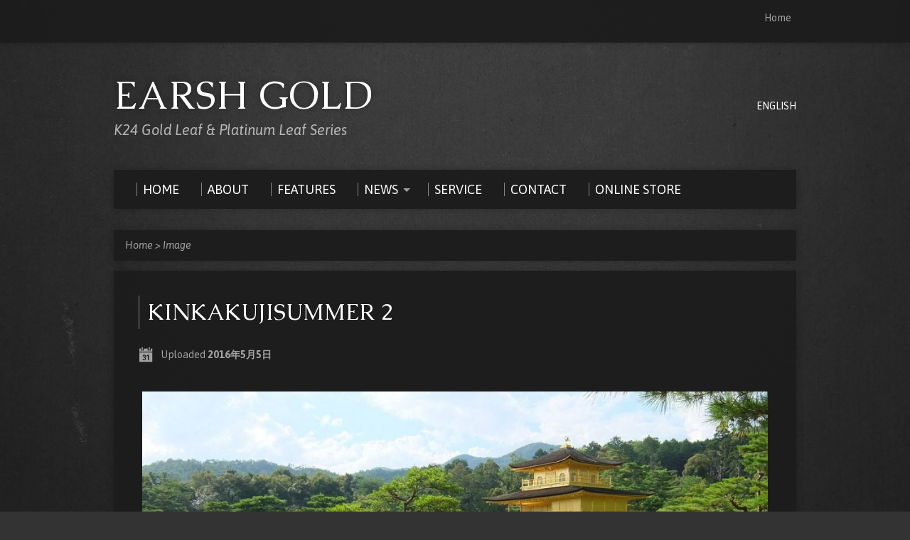

--- FILE ---
content_type: text/html; charset=UTF-8
request_url: https://earshgold.com/kinkakujisummer-2
body_size: 11011
content:
<!DOCTYPE html>
<!--[if IE 8 ]><html class="ie8 no-js resurrect-html" dir="ltr" lang="ja" prefix="og: https://ogp.me/ns#"> <![endif]-->
<!--[if (gte IE 9)|!(IE)]><!--><html class="no-js resurrect-html" dir="ltr" lang="ja" prefix="og: https://ogp.me/ns#"> <!--<![endif]-->
<head>
<meta charset="UTF-8" />
<link rel="pingback" href="https://earshgold.com/xmlrpc.php" />
<title>kinkakujiSummer 2 | ゴールド財布「アーシュゴールド」</title>

		<!-- All in One SEO 4.8.9 - aioseo.com -->
	<meta name="robots" content="max-snippet:-1, max-image-preview:large, max-video-preview:-1" />
	<meta name="author" content="kenji.uchimura"/>
	<link rel="canonical" href="https://earshgold.com/kinkakujisummer-2" />
	<meta name="generator" content="All in One SEO (AIOSEO) 4.8.9" />
		<meta property="og:locale" content="ja_JP" />
		<meta property="og:site_name" content="ゴールド財布「アーシュゴールド」 | K24 Gold Leaf &amp; Platinum Leaf Series" />
		<meta property="og:type" content="article" />
		<meta property="og:title" content="kinkakujiSummer 2 | ゴールド財布「アーシュゴールド」" />
		<meta property="og:url" content="https://earshgold.com/kinkakujisummer-2" />
		<meta property="article:published_time" content="2016-05-05T05:18:44+00:00" />
		<meta property="article:modified_time" content="2016-05-05T05:18:44+00:00" />
		<meta property="article:author" content="kenji.uchimura" />
		<meta name="twitter:card" content="summary" />
		<meta name="twitter:title" content="kinkakujiSummer 2 | ゴールド財布「アーシュゴールド」" />
		<script type="application/ld+json" class="aioseo-schema">
			{"@context":"https:\/\/schema.org","@graph":[{"@type":"BreadcrumbList","@id":"https:\/\/earshgold.com\/kinkakujisummer-2#breadcrumblist","itemListElement":[{"@type":"ListItem","@id":"https:\/\/earshgold.com#listItem","position":1,"name":"Home","item":"https:\/\/earshgold.com","nextItem":{"@type":"ListItem","@id":"https:\/\/earshgold.com\/kinkakujisummer-2#listItem","name":"kinkakujiSummer 2"}},{"@type":"ListItem","@id":"https:\/\/earshgold.com\/kinkakujisummer-2#listItem","position":2,"name":"kinkakujiSummer 2","previousItem":{"@type":"ListItem","@id":"https:\/\/earshgold.com#listItem","name":"Home"}}]},{"@type":"ItemPage","@id":"https:\/\/earshgold.com\/kinkakujisummer-2#itempage","url":"https:\/\/earshgold.com\/kinkakujisummer-2","name":"kinkakujiSummer 2 | \u30b4\u30fc\u30eb\u30c9\u8ca1\u5e03\u300c\u30a2\u30fc\u30b7\u30e5\u30b4\u30fc\u30eb\u30c9\u300d","inLanguage":"ja","isPartOf":{"@id":"https:\/\/earshgold.com\/#website"},"breadcrumb":{"@id":"https:\/\/earshgold.com\/kinkakujisummer-2#breadcrumblist"},"author":{"@id":"https:\/\/earshgold.com\/author\/kenji-uchimura#author"},"creator":{"@id":"https:\/\/earshgold.com\/author\/kenji-uchimura#author"},"datePublished":"2016-05-05T14:18:44+09:00","dateModified":"2016-05-05T14:18:44+09:00"},{"@type":"Organization","@id":"https:\/\/earshgold.com\/#organization","name":"\u30b4\u30fc\u30eb\u30c9\u8ca1\u5e03\u300c\u30a2\u30fc\u30b7\u30e5\u30b4\u30fc\u30eb\u30c9\u300d","description":"K24 Gold Leaf & Platinum Leaf Series","url":"https:\/\/earshgold.com\/"},{"@type":"Person","@id":"https:\/\/earshgold.com\/author\/kenji-uchimura#author","url":"https:\/\/earshgold.com\/author\/kenji-uchimura","name":"kenji.uchimura","image":{"@type":"ImageObject","@id":"https:\/\/earshgold.com\/kinkakujisummer-2#authorImage","url":"https:\/\/secure.gravatar.com\/avatar\/a324902225ddf31a39970f436dc8f181426738aa5d9baf844e68c454a595b883?s=96&d=mm&r=g","width":96,"height":96,"caption":"kenji.uchimura"},"sameAs":["kenji.uchimura"]},{"@type":"WebSite","@id":"https:\/\/earshgold.com\/#website","url":"https:\/\/earshgold.com\/","name":"\u30b4\u30fc\u30eb\u30c9\u8ca1\u5e03\u300c\u30a2\u30fc\u30b7\u30e5\u30b4\u30fc\u30eb\u30c9\u300d","description":"K24 Gold Leaf & Platinum Leaf Series","inLanguage":"ja","publisher":{"@id":"https:\/\/earshgold.com\/#organization"}}]}
		</script>
		<!-- All in One SEO -->

<link rel='dns-prefetch' href='//fonts.googleapis.com' />
<link rel="alternate" type="application/rss+xml" title="ゴールド財布「アーシュゴールド」 &raquo; フィード" href="https://earshgold.com/feed" />
<link rel="alternate" type="application/rss+xml" title="ゴールド財布「アーシュゴールド」 &raquo; コメントフィード" href="https://earshgold.com/comments/feed" />
<link rel="alternate" title="oEmbed (JSON)" type="application/json+oembed" href="https://earshgold.com/wp-json/oembed/1.0/embed?url=https%3A%2F%2Fearshgold.com%2Fkinkakujisummer-2" />
<link rel="alternate" title="oEmbed (XML)" type="text/xml+oembed" href="https://earshgold.com/wp-json/oembed/1.0/embed?url=https%3A%2F%2Fearshgold.com%2Fkinkakujisummer-2&#038;format=xml" />
<style id='wp-img-auto-sizes-contain-inline-css' type='text/css'>
img:is([sizes=auto i],[sizes^="auto," i]){contain-intrinsic-size:3000px 1500px}
/*# sourceURL=wp-img-auto-sizes-contain-inline-css */
</style>
<style id='wp-emoji-styles-inline-css' type='text/css'>

	img.wp-smiley, img.emoji {
		display: inline !important;
		border: none !important;
		box-shadow: none !important;
		height: 1em !important;
		width: 1em !important;
		margin: 0 0.07em !important;
		vertical-align: -0.1em !important;
		background: none !important;
		padding: 0 !important;
	}
/*# sourceURL=wp-emoji-styles-inline-css */
</style>
<style id='wp-block-library-inline-css' type='text/css'>
:root{--wp-block-synced-color:#7a00df;--wp-block-synced-color--rgb:122,0,223;--wp-bound-block-color:var(--wp-block-synced-color);--wp-editor-canvas-background:#ddd;--wp-admin-theme-color:#007cba;--wp-admin-theme-color--rgb:0,124,186;--wp-admin-theme-color-darker-10:#006ba1;--wp-admin-theme-color-darker-10--rgb:0,107,160.5;--wp-admin-theme-color-darker-20:#005a87;--wp-admin-theme-color-darker-20--rgb:0,90,135;--wp-admin-border-width-focus:2px}@media (min-resolution:192dpi){:root{--wp-admin-border-width-focus:1.5px}}.wp-element-button{cursor:pointer}:root .has-very-light-gray-background-color{background-color:#eee}:root .has-very-dark-gray-background-color{background-color:#313131}:root .has-very-light-gray-color{color:#eee}:root .has-very-dark-gray-color{color:#313131}:root .has-vivid-green-cyan-to-vivid-cyan-blue-gradient-background{background:linear-gradient(135deg,#00d084,#0693e3)}:root .has-purple-crush-gradient-background{background:linear-gradient(135deg,#34e2e4,#4721fb 50%,#ab1dfe)}:root .has-hazy-dawn-gradient-background{background:linear-gradient(135deg,#faaca8,#dad0ec)}:root .has-subdued-olive-gradient-background{background:linear-gradient(135deg,#fafae1,#67a671)}:root .has-atomic-cream-gradient-background{background:linear-gradient(135deg,#fdd79a,#004a59)}:root .has-nightshade-gradient-background{background:linear-gradient(135deg,#330968,#31cdcf)}:root .has-midnight-gradient-background{background:linear-gradient(135deg,#020381,#2874fc)}:root{--wp--preset--font-size--normal:16px;--wp--preset--font-size--huge:42px}.has-regular-font-size{font-size:1em}.has-larger-font-size{font-size:2.625em}.has-normal-font-size{font-size:var(--wp--preset--font-size--normal)}.has-huge-font-size{font-size:var(--wp--preset--font-size--huge)}.has-text-align-center{text-align:center}.has-text-align-left{text-align:left}.has-text-align-right{text-align:right}.has-fit-text{white-space:nowrap!important}#end-resizable-editor-section{display:none}.aligncenter{clear:both}.items-justified-left{justify-content:flex-start}.items-justified-center{justify-content:center}.items-justified-right{justify-content:flex-end}.items-justified-space-between{justify-content:space-between}.screen-reader-text{border:0;clip-path:inset(50%);height:1px;margin:-1px;overflow:hidden;padding:0;position:absolute;width:1px;word-wrap:normal!important}.screen-reader-text:focus{background-color:#ddd;clip-path:none;color:#444;display:block;font-size:1em;height:auto;left:5px;line-height:normal;padding:15px 23px 14px;text-decoration:none;top:5px;width:auto;z-index:100000}html :where(.has-border-color){border-style:solid}html :where([style*=border-top-color]){border-top-style:solid}html :where([style*=border-right-color]){border-right-style:solid}html :where([style*=border-bottom-color]){border-bottom-style:solid}html :where([style*=border-left-color]){border-left-style:solid}html :where([style*=border-width]){border-style:solid}html :where([style*=border-top-width]){border-top-style:solid}html :where([style*=border-right-width]){border-right-style:solid}html :where([style*=border-bottom-width]){border-bottom-style:solid}html :where([style*=border-left-width]){border-left-style:solid}html :where(img[class*=wp-image-]){height:auto;max-width:100%}:where(figure){margin:0 0 1em}html :where(.is-position-sticky){--wp-admin--admin-bar--position-offset:var(--wp-admin--admin-bar--height,0px)}@media screen and (max-width:600px){html :where(.is-position-sticky){--wp-admin--admin-bar--position-offset:0px}}

/*# sourceURL=wp-block-library-inline-css */
</style><style id='global-styles-inline-css' type='text/css'>
:root{--wp--preset--aspect-ratio--square: 1;--wp--preset--aspect-ratio--4-3: 4/3;--wp--preset--aspect-ratio--3-4: 3/4;--wp--preset--aspect-ratio--3-2: 3/2;--wp--preset--aspect-ratio--2-3: 2/3;--wp--preset--aspect-ratio--16-9: 16/9;--wp--preset--aspect-ratio--9-16: 9/16;--wp--preset--color--black: #000000;--wp--preset--color--cyan-bluish-gray: #abb8c3;--wp--preset--color--white: #ffffff;--wp--preset--color--pale-pink: #f78da7;--wp--preset--color--vivid-red: #cf2e2e;--wp--preset--color--luminous-vivid-orange: #ff6900;--wp--preset--color--luminous-vivid-amber: #fcb900;--wp--preset--color--light-green-cyan: #7bdcb5;--wp--preset--color--vivid-green-cyan: #00d084;--wp--preset--color--pale-cyan-blue: #8ed1fc;--wp--preset--color--vivid-cyan-blue: #0693e3;--wp--preset--color--vivid-purple: #9b51e0;--wp--preset--gradient--vivid-cyan-blue-to-vivid-purple: linear-gradient(135deg,rgb(6,147,227) 0%,rgb(155,81,224) 100%);--wp--preset--gradient--light-green-cyan-to-vivid-green-cyan: linear-gradient(135deg,rgb(122,220,180) 0%,rgb(0,208,130) 100%);--wp--preset--gradient--luminous-vivid-amber-to-luminous-vivid-orange: linear-gradient(135deg,rgb(252,185,0) 0%,rgb(255,105,0) 100%);--wp--preset--gradient--luminous-vivid-orange-to-vivid-red: linear-gradient(135deg,rgb(255,105,0) 0%,rgb(207,46,46) 100%);--wp--preset--gradient--very-light-gray-to-cyan-bluish-gray: linear-gradient(135deg,rgb(238,238,238) 0%,rgb(169,184,195) 100%);--wp--preset--gradient--cool-to-warm-spectrum: linear-gradient(135deg,rgb(74,234,220) 0%,rgb(151,120,209) 20%,rgb(207,42,186) 40%,rgb(238,44,130) 60%,rgb(251,105,98) 80%,rgb(254,248,76) 100%);--wp--preset--gradient--blush-light-purple: linear-gradient(135deg,rgb(255,206,236) 0%,rgb(152,150,240) 100%);--wp--preset--gradient--blush-bordeaux: linear-gradient(135deg,rgb(254,205,165) 0%,rgb(254,45,45) 50%,rgb(107,0,62) 100%);--wp--preset--gradient--luminous-dusk: linear-gradient(135deg,rgb(255,203,112) 0%,rgb(199,81,192) 50%,rgb(65,88,208) 100%);--wp--preset--gradient--pale-ocean: linear-gradient(135deg,rgb(255,245,203) 0%,rgb(182,227,212) 50%,rgb(51,167,181) 100%);--wp--preset--gradient--electric-grass: linear-gradient(135deg,rgb(202,248,128) 0%,rgb(113,206,126) 100%);--wp--preset--gradient--midnight: linear-gradient(135deg,rgb(2,3,129) 0%,rgb(40,116,252) 100%);--wp--preset--font-size--small: 13px;--wp--preset--font-size--medium: 20px;--wp--preset--font-size--large: 36px;--wp--preset--font-size--x-large: 42px;--wp--preset--spacing--20: 0.44rem;--wp--preset--spacing--30: 0.67rem;--wp--preset--spacing--40: 1rem;--wp--preset--spacing--50: 1.5rem;--wp--preset--spacing--60: 2.25rem;--wp--preset--spacing--70: 3.38rem;--wp--preset--spacing--80: 5.06rem;--wp--preset--shadow--natural: 6px 6px 9px rgba(0, 0, 0, 0.2);--wp--preset--shadow--deep: 12px 12px 50px rgba(0, 0, 0, 0.4);--wp--preset--shadow--sharp: 6px 6px 0px rgba(0, 0, 0, 0.2);--wp--preset--shadow--outlined: 6px 6px 0px -3px rgb(255, 255, 255), 6px 6px rgb(0, 0, 0);--wp--preset--shadow--crisp: 6px 6px 0px rgb(0, 0, 0);}:where(.is-layout-flex){gap: 0.5em;}:where(.is-layout-grid){gap: 0.5em;}body .is-layout-flex{display: flex;}.is-layout-flex{flex-wrap: wrap;align-items: center;}.is-layout-flex > :is(*, div){margin: 0;}body .is-layout-grid{display: grid;}.is-layout-grid > :is(*, div){margin: 0;}:where(.wp-block-columns.is-layout-flex){gap: 2em;}:where(.wp-block-columns.is-layout-grid){gap: 2em;}:where(.wp-block-post-template.is-layout-flex){gap: 1.25em;}:where(.wp-block-post-template.is-layout-grid){gap: 1.25em;}.has-black-color{color: var(--wp--preset--color--black) !important;}.has-cyan-bluish-gray-color{color: var(--wp--preset--color--cyan-bluish-gray) !important;}.has-white-color{color: var(--wp--preset--color--white) !important;}.has-pale-pink-color{color: var(--wp--preset--color--pale-pink) !important;}.has-vivid-red-color{color: var(--wp--preset--color--vivid-red) !important;}.has-luminous-vivid-orange-color{color: var(--wp--preset--color--luminous-vivid-orange) !important;}.has-luminous-vivid-amber-color{color: var(--wp--preset--color--luminous-vivid-amber) !important;}.has-light-green-cyan-color{color: var(--wp--preset--color--light-green-cyan) !important;}.has-vivid-green-cyan-color{color: var(--wp--preset--color--vivid-green-cyan) !important;}.has-pale-cyan-blue-color{color: var(--wp--preset--color--pale-cyan-blue) !important;}.has-vivid-cyan-blue-color{color: var(--wp--preset--color--vivid-cyan-blue) !important;}.has-vivid-purple-color{color: var(--wp--preset--color--vivid-purple) !important;}.has-black-background-color{background-color: var(--wp--preset--color--black) !important;}.has-cyan-bluish-gray-background-color{background-color: var(--wp--preset--color--cyan-bluish-gray) !important;}.has-white-background-color{background-color: var(--wp--preset--color--white) !important;}.has-pale-pink-background-color{background-color: var(--wp--preset--color--pale-pink) !important;}.has-vivid-red-background-color{background-color: var(--wp--preset--color--vivid-red) !important;}.has-luminous-vivid-orange-background-color{background-color: var(--wp--preset--color--luminous-vivid-orange) !important;}.has-luminous-vivid-amber-background-color{background-color: var(--wp--preset--color--luminous-vivid-amber) !important;}.has-light-green-cyan-background-color{background-color: var(--wp--preset--color--light-green-cyan) !important;}.has-vivid-green-cyan-background-color{background-color: var(--wp--preset--color--vivid-green-cyan) !important;}.has-pale-cyan-blue-background-color{background-color: var(--wp--preset--color--pale-cyan-blue) !important;}.has-vivid-cyan-blue-background-color{background-color: var(--wp--preset--color--vivid-cyan-blue) !important;}.has-vivid-purple-background-color{background-color: var(--wp--preset--color--vivid-purple) !important;}.has-black-border-color{border-color: var(--wp--preset--color--black) !important;}.has-cyan-bluish-gray-border-color{border-color: var(--wp--preset--color--cyan-bluish-gray) !important;}.has-white-border-color{border-color: var(--wp--preset--color--white) !important;}.has-pale-pink-border-color{border-color: var(--wp--preset--color--pale-pink) !important;}.has-vivid-red-border-color{border-color: var(--wp--preset--color--vivid-red) !important;}.has-luminous-vivid-orange-border-color{border-color: var(--wp--preset--color--luminous-vivid-orange) !important;}.has-luminous-vivid-amber-border-color{border-color: var(--wp--preset--color--luminous-vivid-amber) !important;}.has-light-green-cyan-border-color{border-color: var(--wp--preset--color--light-green-cyan) !important;}.has-vivid-green-cyan-border-color{border-color: var(--wp--preset--color--vivid-green-cyan) !important;}.has-pale-cyan-blue-border-color{border-color: var(--wp--preset--color--pale-cyan-blue) !important;}.has-vivid-cyan-blue-border-color{border-color: var(--wp--preset--color--vivid-cyan-blue) !important;}.has-vivid-purple-border-color{border-color: var(--wp--preset--color--vivid-purple) !important;}.has-vivid-cyan-blue-to-vivid-purple-gradient-background{background: var(--wp--preset--gradient--vivid-cyan-blue-to-vivid-purple) !important;}.has-light-green-cyan-to-vivid-green-cyan-gradient-background{background: var(--wp--preset--gradient--light-green-cyan-to-vivid-green-cyan) !important;}.has-luminous-vivid-amber-to-luminous-vivid-orange-gradient-background{background: var(--wp--preset--gradient--luminous-vivid-amber-to-luminous-vivid-orange) !important;}.has-luminous-vivid-orange-to-vivid-red-gradient-background{background: var(--wp--preset--gradient--luminous-vivid-orange-to-vivid-red) !important;}.has-very-light-gray-to-cyan-bluish-gray-gradient-background{background: var(--wp--preset--gradient--very-light-gray-to-cyan-bluish-gray) !important;}.has-cool-to-warm-spectrum-gradient-background{background: var(--wp--preset--gradient--cool-to-warm-spectrum) !important;}.has-blush-light-purple-gradient-background{background: var(--wp--preset--gradient--blush-light-purple) !important;}.has-blush-bordeaux-gradient-background{background: var(--wp--preset--gradient--blush-bordeaux) !important;}.has-luminous-dusk-gradient-background{background: var(--wp--preset--gradient--luminous-dusk) !important;}.has-pale-ocean-gradient-background{background: var(--wp--preset--gradient--pale-ocean) !important;}.has-electric-grass-gradient-background{background: var(--wp--preset--gradient--electric-grass) !important;}.has-midnight-gradient-background{background: var(--wp--preset--gradient--midnight) !important;}.has-small-font-size{font-size: var(--wp--preset--font-size--small) !important;}.has-medium-font-size{font-size: var(--wp--preset--font-size--medium) !important;}.has-large-font-size{font-size: var(--wp--preset--font-size--large) !important;}.has-x-large-font-size{font-size: var(--wp--preset--font-size--x-large) !important;}
/*# sourceURL=global-styles-inline-css */
</style>

<style id='classic-theme-styles-inline-css' type='text/css'>
/*! This file is auto-generated */
.wp-block-button__link{color:#fff;background-color:#32373c;border-radius:9999px;box-shadow:none;text-decoration:none;padding:calc(.667em + 2px) calc(1.333em + 2px);font-size:1.125em}.wp-block-file__button{background:#32373c;color:#fff;text-decoration:none}
/*# sourceURL=/wp-includes/css/classic-themes.min.css */
</style>
<link rel='stylesheet' id='contact-form-7-css' href='https://earshgold.com/wp-content/plugins/contact-form-7/includes/css/styles.css?ver=6.1.4' type='text/css' media='all' />
<link rel='stylesheet' id='resurrect-google-fonts-css' href='//fonts.googleapis.com/css?family=Caudex:400,700,400italic,700italic%7CAsap:400,700,400italic,700italic' type='text/css' media='all' />
<link rel='stylesheet' id='elusive-webfont-css' href='https://earshgold.com/wp-content/themes/resurrect/css/elusive-webfont.css?ver=3.5' type='text/css' media='all' />
<link rel='stylesheet' id='resurrect-style-css' href='https://earshgold.com/wp-content/themes/resurrect/style.css?ver=3.5' type='text/css' media='all' />
<link rel='stylesheet' id='resurrect-responsive-css' href='https://earshgold.com/wp-content/themes/resurrect/css/responsive.css?ver=3.5' type='text/css' media='all' />
<link rel='stylesheet' id='resurrect-color-css' href='https://earshgold.com/wp-content/themes/resurrect/colors/dark/style.css?ver=3.5' type='text/css' media='all' />
<script type="text/javascript" src="https://earshgold.com/wp-includes/js/jquery/jquery.min.js?ver=3.7.1" id="jquery-core-js"></script>
<script type="text/javascript" src="https://earshgold.com/wp-includes/js/jquery/jquery-migrate.min.js?ver=3.4.1" id="jquery-migrate-js"></script>
<script type="text/javascript" id="ctfw-ie-unsupported-js-extra">
/* <![CDATA[ */
var ctfw_ie_unsupported = {"default_version":"7","min_version":"5","max_version":"9","version":"7","message":"You are using an outdated version of Internet Explorer. Please upgrade your browser to use this site.","redirect_url":"https://browsehappy.com/"};
//# sourceURL=ctfw-ie-unsupported-js-extra
/* ]]> */
</script>
<script type="text/javascript" src="https://earshgold.com/wp-content/themes/resurrect/framework/js/ie-unsupported.js?ver=3.5" id="ctfw-ie-unsupported-js"></script>
<script type="text/javascript" src="https://earshgold.com/wp-content/themes/resurrect/framework/js/jquery.fitvids.js?ver=3.5" id="fitvids-js"></script>
<script type="text/javascript" id="ctfw-responsive-embeds-js-extra">
/* <![CDATA[ */
var ctfw_responsive_embeds = {"wp_responsive_embeds":"1"};
//# sourceURL=ctfw-responsive-embeds-js-extra
/* ]]> */
</script>
<script type="text/javascript" src="https://earshgold.com/wp-content/themes/resurrect/framework/js/responsive-embeds.js?ver=3.5" id="ctfw-responsive-embeds-js"></script>
<script type="text/javascript" src="https://earshgold.com/wp-content/themes/resurrect/js/modernizr.custom.js?ver=3.5" id="modernizr-custom-js"></script>
<script type="text/javascript" src="https://earshgold.com/wp-content/themes/resurrect/js/jquery.meanmenu.min.js?ver=3.5" id="jquery-meanmenu-js"></script>
<script type="text/javascript" src="https://earshgold.com/wp-content/themes/resurrect/js/superfish.modified.js?ver=3.5" id="superfish-js"></script>
<script type="text/javascript" src="https://earshgold.com/wp-content/themes/resurrect/js/supersubs.js?ver=3.5" id="supersubs-js"></script>
<script type="text/javascript" src="https://earshgold.com/wp-content/themes/resurrect/js/jquery.smooth-scroll.min.js?ver=3.5" id="jquery-smooth-scroll-js"></script>
<script type="text/javascript" src="https://earshgold.com/wp-content/themes/resurrect/js/jquery_cookie.min.js?ver=3.5" id="jquery-cookie-js"></script>
<script type="text/javascript" id="resurrect-main-js-extra">
/* <![CDATA[ */
var resurrect_main = {"site_path":"/","home_url":"https://earshgold.com","color_url":"https://earshgold.com/wp-content/themes/resurrect/colors/dark","is_ssl":"1","current_protocol":"https","mobile_menu_label":"Menu","slider_slideshow":"1","slider_speed":"5000","comment_name_required":"1","comment_email_required":"1","comment_name_error_required":"Required","comment_email_error_required":"Required","comment_email_error_invalid":"Invalid Email","comment_url_error_invalid":"Invalid URL","comment_message_error_required":"Comment Required"};
//# sourceURL=resurrect-main-js-extra
/* ]]> */
</script>
<script type="text/javascript" src="https://earshgold.com/wp-content/themes/resurrect/js/main.js?ver=3.5" id="resurrect-main-js"></script>
<link rel="https://api.w.org/" href="https://earshgold.com/wp-json/" /><link rel="alternate" title="JSON" type="application/json" href="https://earshgold.com/wp-json/wp/v2/media/1476" /><link rel="EditURI" type="application/rsd+xml" title="RSD" href="https://earshgold.com/xmlrpc.php?rsd" />
<meta name="generator" content="WordPress 6.9" />
<link rel='shortlink' href='https://earshgold.com/?p=1476' />
<style type="text/css">
#resurrect-logo-text {
	font-family: 'Caudex', Georgia, 'Bitstream Vera Serif', 'Times New Roman', Times, serif;
}

body, input, textarea, select, .sf-menu li li a, .flex-description, #cancel-comment-reply-link, .resurrect-accordion-section-title, a.resurrect-button, a.comment-reply-link, a.comment-edit-link, a.post-edit-link, .resurrect-nav-left-right a, input[type=submit], .wp-block-file .wp-block-file__button, pre.wp-block-verse {
	font-family: 'Asap', Arial, Helvetica, sans-serif;
}

#resurrect-header-menu-links > li > a .ctfw-header-menu-link-title, #resurrect-footer-menu-links {
	font-family: 'Asap', Arial, Helvetica, sans-serif;
}

#resurrect-intro-heading, .resurrect-main-title, .resurrect-entry-content h1:not(.resurrect-calendar-list-entry-title), .resurrect-entry-content h2, .resurrect-entry-content h3, .resurrect-entry-content h4, .resurrect-entry-content h5, .resurrect-entry-content h6, .mce-content-body h1, .mce-content-body h2, .mce-content-body h3, .mce-content-body h4, .mce-content-body h5, .mce-content-body h6, .resurrect-author-box h1, .resurrect-person header h1, .resurrect-location header h1, .resurrect-entry-short h1, #reply-title, #resurrect-comments-title, .flex-title, .resurrect-caption-image-title, #resurrect-banner h1, h1.resurrect-widget-title, .resurrect-header-right-item-date, .resurrect-calendar-table-header-row, .has-drop-cap:not(:focus):first-letter {
	font-family: 'Caudex', Georgia, 'Bitstream Vera Serif', 'Times New Roman', Times, serif;
}


</style>
<script type="text/javascript">
jQuery( window ).load( function() {
	if ( jQuery.cookie( 'resurrect_responsive_off' ) ) {

		// Add helper class without delay
		jQuery( 'html' ).addClass( 'resurrect-responsive-off' );

		// Disable responsive.css
		jQuery( '#resurrect-responsive-css' ).remove();

	} else {

		// Add helper class without delay
		jQuery( 'html' ).addClass( 'resurrect-responsive-on' );

		// Add viewport meta to head -- IMMEDIATELY, not on ready()
		jQuery( 'head' ).append(' <meta name="viewport" content="width=device-width, initial-scale=1">' );

	}
});
</script>

<!-- Meta Pixel Code -->
<script type='text/javascript'>
!function(f,b,e,v,n,t,s){if(f.fbq)return;n=f.fbq=function(){n.callMethod?
n.callMethod.apply(n,arguments):n.queue.push(arguments)};if(!f._fbq)f._fbq=n;
n.push=n;n.loaded=!0;n.version='2.0';n.queue=[];t=b.createElement(e);t.async=!0;
t.src=v;s=b.getElementsByTagName(e)[0];s.parentNode.insertBefore(t,s)}(window,
document,'script','https://connect.facebook.net/en_US/fbevents.js');
</script>
<!-- End Meta Pixel Code -->
<script type='text/javascript'>var url = window.location.origin + '?ob=open-bridge';
            fbq('set', 'openbridge', '360248402246000', url);
fbq('init', '360248402246000', {}, {
    "agent": "wordpress-6.9-4.1.5"
})</script><script type='text/javascript'>
    fbq('track', 'PageView', []);
  </script><style type="text/css" id="custom-background-css">
body.custom-background { background-image: url("https://earshgold.com/wp-content/themes/resurrect/images/backgrounds/asphalt.jpg"); background-position: center center; background-size: cover; background-repeat: repeat; background-attachment: fixed; }
</style>
	<link rel="icon" href="https://earshgold.com/wp-content/uploads/2016/01/LOGO-100x100.png" sizes="32x32" />
<link rel="icon" href="https://earshgold.com/wp-content/uploads/2016/01/LOGO-400x400.png" sizes="192x192" />
<link rel="apple-touch-icon" href="https://earshgold.com/wp-content/uploads/2016/01/LOGO-400x400.png" />
<meta name="msapplication-TileImage" content="https://earshgold.com/wp-content/uploads/2016/01/LOGO-400x400.png" />
</head>
<body class="attachment wp-singular attachment-template-default single single-attachment postid-1476 attachmentid-1476 attachment-jpeg custom-background wp-embed-responsive wp-theme-resurrect resurrect-logo-font-caudex resurrect-heading-font-caudex resurrect-menu-font-asap resurrect-body-font-asap resurrect-no-logo resurrect-background-image-file-asphalt resurrect-no-banner">

<!-- Meta Pixel Code -->
<noscript>
<img height="1" width="1" style="display:none" alt="fbpx"
src="https://www.facebook.com/tr?id=360248402246000&ev=PageView&noscript=1" />
</noscript>
<!-- End Meta Pixel Code -->

<div id="resurrect-container">

	
		<div id="resurrect-top" class="resurrect-top-no-icons resurrect-top-has-menu resurrect-top-no-search">

			<div id="resurrect-top-inner">

				<div id="resurrect-top-content" class="resurrect-clearfix">

					
					<div id="resurrect-top-right">

						<div id="resurrect-top-menu">

							<ul id="resurrect-top-menu-links" class="menu"><li id="menu-item-1134" class="menu-item menu-item-type-post_type menu-item-object-page menu-item-home menu-item-1134"><a href="https://earshgold.com/">Home</a></li>
</ul>
						</div>

						
					</div>

				</div>

			</div>

		</div>

	
	<div id="resurrect-middle">

		<div id="resurrect-middle-content" class="resurrect-clearfix">

			<header id="resurrect-header" class="resurrect-header-text-light">

				<div id="resurrect-header-inner">

					<div id="resurrect-header-content">

						<div id="resurrect-logo">

							<div id="resurrect-logo-content">

								
									<div id="resurrect-logo-text" class="resurrect-logo-text-extra-large">
										<div id="resurrect-logo-text-inner">
											<a href="https://earshgold.com/">
												EARSH GOLD											</a>
										</div>
									</div>

								
																	<div id="resurrect-logo-tagline" class="resurrect-tagline">
										K24 Gold Leaf &amp; Platinum Leaf Series									</div>
								
							</div>

						</div>

						<div id="resurrect-header-right">

							<div id="resurrect-header-right-inner">

								<div id="resurrect-header-right-content">

									
	<div id="resurrect-header-custom-content">
		<p><a href="http://earshgold.com/en" target="_blank" rel="nofollow">ENGLISH</a></p>
	</div>


								</div>

							</div>

						</div>

					</div>

				</div>

				<nav id="resurrect-header-menu" class="resurrect-clearfix">

					<div id="resurrect-header-menu-inner" class="resurrect-clearfix">

						<ul id="resurrect-header-menu-links" class="sf-menu"><li id="menu-item-1149" class="menu-item menu-item-type-post_type menu-item-object-page menu-item-home menu-item-1149 ctfw-header-menu-link-no-description"><a href="https://earshgold.com/"><div class="ctfw-header-menu-link-inner"><div class="ctfw-header-menu-link-title">Home</div></div></a></li>
<li id="menu-item-1332" class="menu-item menu-item-type-post_type menu-item-object-page menu-item-1332 ctfw-header-menu-link-no-description"><a href="https://earshgold.com/about"><div class="ctfw-header-menu-link-inner"><div class="ctfw-header-menu-link-title">ABOUT</div></div></a></li>
<li id="menu-item-2630" class="menu-item menu-item-type-post_type menu-item-object-page menu-item-2630 ctfw-header-menu-link-no-description"><a href="https://earshgold.com/features"><div class="ctfw-header-menu-link-inner"><div class="ctfw-header-menu-link-title">FEATURES</div></div></a></li>
<li id="menu-item-2523" class="menu-item menu-item-type-post_type menu-item-object-page current_page_parent menu-item-has-children menu-item-2523 ctfw-header-menu-link-no-description"><a href="https://earshgold.com/news"><div class="ctfw-header-menu-link-inner"><div class="ctfw-header-menu-link-title">NEWS</div></div></a>
<ul class="sub-menu">
	<li id="menu-item-2524" class="menu-item menu-item-type-taxonomy menu-item-object-category menu-item-2524"><a href="https://earshgold.com/category/event">EVENT</a></li>
	<li id="menu-item-2525" class="menu-item menu-item-type-taxonomy menu-item-object-category menu-item-2525"><a href="https://earshgold.com/category/news">INFORMATION</a></li>
</ul>
</li>
<li id="menu-item-2710" class="menu-item menu-item-type-post_type menu-item-object-page menu-item-2710 ctfw-header-menu-link-no-description"><a href="https://earshgold.com/service"><div class="ctfw-header-menu-link-inner"><div class="ctfw-header-menu-link-title">SERVICE</div></div></a></li>
<li id="menu-item-1341" class="menu-item menu-item-type-post_type menu-item-object-page menu-item-1341 ctfw-header-menu-link-no-description"><a href="https://earshgold.com/contact"><div class="ctfw-header-menu-link-inner"><div class="ctfw-header-menu-link-title">CONTACT</div></div></a></li>
<li id="menu-item-2631" class="menu-item menu-item-type-custom menu-item-object-custom menu-item-2631 ctfw-header-menu-link-no-description"><a href="https://shop.earshgold.com/"><div class="ctfw-header-menu-link-inner"><div class="ctfw-header-menu-link-title">ONLINE STORE</div></div></a></li>
</ul>
					</div>

				</nav>

				

			</header>

<div id="resurrect-content" class="resurrect-no-sidebar">

	<div id="resurrect-content-inner">

		<div class="ctfw-breadcrumbs"><a href="https://earshgold.com/">Home</a> > <a href="https://earshgold.com/kinkakujisummer-2">Image</a></div>
		<div class="resurrect-content-block resurrect-content-block-close resurrect-clearfix">

			
			

	
		
<article id="post-1476" class="resurrect-entry-full resurrect-attachment-full post-1476 attachment type-attachment status-inherit hentry ctfw-no-image">

	
<header class="resurrect-entry-header resurrect-clearfix">

	<div class="resurrect-entry-title-meta">

					<h1 class="resurrect-entry-title resurrect-main-title">
				kinkakujiSummer 2			</h1>
		
		<ul class="resurrect-entry-meta">

			<li class="resurrect-attachment-date resurrect-content-icon">
				<span class="el-icon-calendar"></span>
				<time datetime="2016-05-05T14:18:44+09:00">Uploaded <span>2016年5月5日</span></time>
			</li>

			
			
		</ul>

	</div>

</header>

	<div class="resurrect-entry-attachment">

		
			<div class="wp-caption aligncenter">

				<img width="880" height="295" src="https://earshgold.com/wp-content/uploads/2016/01/kinkakujiSummer-2-1024x343.jpg" class="attachment-large size-large" alt="" decoding="async" fetchpriority="high" srcset="https://earshgold.com/wp-content/uploads/2016/01/kinkakujiSummer-2-1024x343.jpg 1024w, https://earshgold.com/wp-content/uploads/2016/01/kinkakujiSummer-2-300x100.jpg 300w, https://earshgold.com/wp-content/uploads/2016/01/kinkakujiSummer-2-768x257.jpg 768w, https://earshgold.com/wp-content/uploads/2016/01/kinkakujiSummer-2.jpg 1672w" sizes="(max-width: 880px) 100vw, 880px" />
				
			</div>

		
	</div>

	
	

</article>
	

		</div>

		
		
	

		
	</div>

</div>



		</div>

	</div>

	<!-- Middle End -->

	<!-- Footer Start -->

	<footer id="resurrect-footer">

		<div id="resurrect-footer-inner">

			<div id="resurrect-footer-content" class="resurrect-clearfix">

				<!---
				<div id="resurrect-footer-responsive-toggle">

					<a id="resurrect-footer-full-site" href="#">
						View Full Site					</a>

					<a id="resurrect-footer-mobile-site" href="#">
						View Mobile Site					</a>

				</div>
				--->

				<div id="resurrect-footer-left" class="resurrect-clearfix">

					<ul id="resurrect-footer-menu-links" class="menu"><li class="menu-item menu-item-type-post_type menu-item-object-page menu-item-home menu-item-1149"><a href="https://earshgold.com/">Home</a></li>
<li class="menu-item menu-item-type-post_type menu-item-object-page menu-item-1332"><a href="https://earshgold.com/about">ABOUT</a></li>
<li class="menu-item menu-item-type-post_type menu-item-object-page menu-item-2630"><a href="https://earshgold.com/features">FEATURES</a></li>
<li class="menu-item menu-item-type-post_type menu-item-object-page current_page_parent menu-item-2523"><a href="https://earshgold.com/news">NEWS</a></li>
<li class="menu-item menu-item-type-post_type menu-item-object-page menu-item-2710"><a href="https://earshgold.com/service">SERVICE</a></li>
<li class="menu-item menu-item-type-post_type menu-item-object-page menu-item-1341"><a href="https://earshgold.com/contact">CONTACT</a></li>
<li class="menu-item menu-item-type-custom menu-item-object-custom menu-item-2631"><a href="https://shop.earshgold.com/">ONLINE STORE</a></li>
</ul>
											<div id="resurrect-footer-social-icons">
							<ul class="resurrect-list-icons">
	<li><a href="https://www.facebook.com/earshgold/" class="el-icon-facebook" title="Facebook" target="_blank"></a></li>
	<li><a href="https://www.instagram.com/earshgold/" class="el-icon-instagram" title="Instagram" target="_blank"></a></li>
	<li><a href="https://twitter.com/earshgold/" class="el-icon-twitter" title="Twitter" target="_blank"></a></li>
	<li><a href="https://ameblo.jp/earshgold/" class="el-icon-website-alt" title="ameblo.jp" target="_blank"></a></li>
</ul>						</div>
					
				</div>

				<div id="resurrect-footer-right">

					
											<div id="resurrect-notice">
							<a href="http://earshgold.com/en" target="_blank" rel="nofollow">ENGLISH</a><br />
© 2016 EARSH GOLD						</div>
					
				</div>

			</div>

		</div>

	</footer>

	<!-- Footer End -->

</div>

<!-- Container End -->

<script type="speculationrules">
{"prefetch":[{"source":"document","where":{"and":[{"href_matches":"/*"},{"not":{"href_matches":["/wp-*.php","/wp-admin/*","/wp-content/uploads/*","/wp-content/*","/wp-content/plugins/*","/wp-content/themes/resurrect/*","/*\\?(.+)"]}},{"not":{"selector_matches":"a[rel~=\"nofollow\"]"}},{"not":{"selector_matches":".no-prefetch, .no-prefetch a"}}]},"eagerness":"conservative"}]}
</script>
    <!-- Meta Pixel Event Code -->
    <script type='text/javascript'>
        document.addEventListener( 'wpcf7mailsent', function( event ) {
        if( "fb_pxl_code" in event.detail.apiResponse){
            eval(event.detail.apiResponse.fb_pxl_code);
        }
        }, false );
    </script>
    <!-- End Meta Pixel Event Code -->
        <div id='fb-pxl-ajax-code'></div><script type="text/javascript" src="https://earshgold.com/wp-includes/js/dist/hooks.min.js?ver=dd5603f07f9220ed27f1" id="wp-hooks-js"></script>
<script type="text/javascript" src="https://earshgold.com/wp-includes/js/dist/i18n.min.js?ver=c26c3dc7bed366793375" id="wp-i18n-js"></script>
<script type="text/javascript" id="wp-i18n-js-after">
/* <![CDATA[ */
wp.i18n.setLocaleData( { 'text direction\u0004ltr': [ 'ltr' ] } );
//# sourceURL=wp-i18n-js-after
/* ]]> */
</script>
<script type="text/javascript" src="https://earshgold.com/wp-content/plugins/contact-form-7/includes/swv/js/index.js?ver=6.1.4" id="swv-js"></script>
<script type="text/javascript" id="contact-form-7-js-translations">
/* <![CDATA[ */
( function( domain, translations ) {
	var localeData = translations.locale_data[ domain ] || translations.locale_data.messages;
	localeData[""].domain = domain;
	wp.i18n.setLocaleData( localeData, domain );
} )( "contact-form-7", {"translation-revision-date":"2025-11-30 08:12:23+0000","generator":"GlotPress\/4.0.3","domain":"messages","locale_data":{"messages":{"":{"domain":"messages","plural-forms":"nplurals=1; plural=0;","lang":"ja_JP"},"This contact form is placed in the wrong place.":["\u3053\u306e\u30b3\u30f3\u30bf\u30af\u30c8\u30d5\u30a9\u30fc\u30e0\u306f\u9593\u9055\u3063\u305f\u4f4d\u7f6e\u306b\u7f6e\u304b\u308c\u3066\u3044\u307e\u3059\u3002"],"Error:":["\u30a8\u30e9\u30fc:"]}},"comment":{"reference":"includes\/js\/index.js"}} );
//# sourceURL=contact-form-7-js-translations
/* ]]> */
</script>
<script type="text/javascript" id="contact-form-7-js-before">
/* <![CDATA[ */
var wpcf7 = {
    "api": {
        "root": "https:\/\/earshgold.com\/wp-json\/",
        "namespace": "contact-form-7\/v1"
    }
};
//# sourceURL=contact-form-7-js-before
/* ]]> */
</script>
<script type="text/javascript" src="https://earshgold.com/wp-content/plugins/contact-form-7/includes/js/index.js?ver=6.1.4" id="contact-form-7-js"></script>
<script type="text/javascript" src="https://earshgold.com/wp-includes/js/hoverIntent.min.js?ver=1.10.2" id="hoverIntent-js"></script>
<script type="text/javascript" src="https://earshgold.com/wp-includes/js/comment-reply.min.js?ver=6.9" id="comment-reply-js" async="async" data-wp-strategy="async" fetchpriority="low"></script>
<script id="wp-emoji-settings" type="application/json">
{"baseUrl":"https://s.w.org/images/core/emoji/17.0.2/72x72/","ext":".png","svgUrl":"https://s.w.org/images/core/emoji/17.0.2/svg/","svgExt":".svg","source":{"concatemoji":"https://earshgold.com/wp-includes/js/wp-emoji-release.min.js?ver=6.9"}}
</script>
<script type="module">
/* <![CDATA[ */
/*! This file is auto-generated */
const a=JSON.parse(document.getElementById("wp-emoji-settings").textContent),o=(window._wpemojiSettings=a,"wpEmojiSettingsSupports"),s=["flag","emoji"];function i(e){try{var t={supportTests:e,timestamp:(new Date).valueOf()};sessionStorage.setItem(o,JSON.stringify(t))}catch(e){}}function c(e,t,n){e.clearRect(0,0,e.canvas.width,e.canvas.height),e.fillText(t,0,0);t=new Uint32Array(e.getImageData(0,0,e.canvas.width,e.canvas.height).data);e.clearRect(0,0,e.canvas.width,e.canvas.height),e.fillText(n,0,0);const a=new Uint32Array(e.getImageData(0,0,e.canvas.width,e.canvas.height).data);return t.every((e,t)=>e===a[t])}function p(e,t){e.clearRect(0,0,e.canvas.width,e.canvas.height),e.fillText(t,0,0);var n=e.getImageData(16,16,1,1);for(let e=0;e<n.data.length;e++)if(0!==n.data[e])return!1;return!0}function u(e,t,n,a){switch(t){case"flag":return n(e,"\ud83c\udff3\ufe0f\u200d\u26a7\ufe0f","\ud83c\udff3\ufe0f\u200b\u26a7\ufe0f")?!1:!n(e,"\ud83c\udde8\ud83c\uddf6","\ud83c\udde8\u200b\ud83c\uddf6")&&!n(e,"\ud83c\udff4\udb40\udc67\udb40\udc62\udb40\udc65\udb40\udc6e\udb40\udc67\udb40\udc7f","\ud83c\udff4\u200b\udb40\udc67\u200b\udb40\udc62\u200b\udb40\udc65\u200b\udb40\udc6e\u200b\udb40\udc67\u200b\udb40\udc7f");case"emoji":return!a(e,"\ud83e\u1fac8")}return!1}function f(e,t,n,a){let r;const o=(r="undefined"!=typeof WorkerGlobalScope&&self instanceof WorkerGlobalScope?new OffscreenCanvas(300,150):document.createElement("canvas")).getContext("2d",{willReadFrequently:!0}),s=(o.textBaseline="top",o.font="600 32px Arial",{});return e.forEach(e=>{s[e]=t(o,e,n,a)}),s}function r(e){var t=document.createElement("script");t.src=e,t.defer=!0,document.head.appendChild(t)}a.supports={everything:!0,everythingExceptFlag:!0},new Promise(t=>{let n=function(){try{var e=JSON.parse(sessionStorage.getItem(o));if("object"==typeof e&&"number"==typeof e.timestamp&&(new Date).valueOf()<e.timestamp+604800&&"object"==typeof e.supportTests)return e.supportTests}catch(e){}return null}();if(!n){if("undefined"!=typeof Worker&&"undefined"!=typeof OffscreenCanvas&&"undefined"!=typeof URL&&URL.createObjectURL&&"undefined"!=typeof Blob)try{var e="postMessage("+f.toString()+"("+[JSON.stringify(s),u.toString(),c.toString(),p.toString()].join(",")+"));",a=new Blob([e],{type:"text/javascript"});const r=new Worker(URL.createObjectURL(a),{name:"wpTestEmojiSupports"});return void(r.onmessage=e=>{i(n=e.data),r.terminate(),t(n)})}catch(e){}i(n=f(s,u,c,p))}t(n)}).then(e=>{for(const n in e)a.supports[n]=e[n],a.supports.everything=a.supports.everything&&a.supports[n],"flag"!==n&&(a.supports.everythingExceptFlag=a.supports.everythingExceptFlag&&a.supports[n]);var t;a.supports.everythingExceptFlag=a.supports.everythingExceptFlag&&!a.supports.flag,a.supports.everything||((t=a.source||{}).concatemoji?r(t.concatemoji):t.wpemoji&&t.twemoji&&(r(t.twemoji),r(t.wpemoji)))});
//# sourceURL=https://earshgold.com/wp-includes/js/wp-emoji-loader.min.js
/* ]]> */
</script>

</body>
</html>
